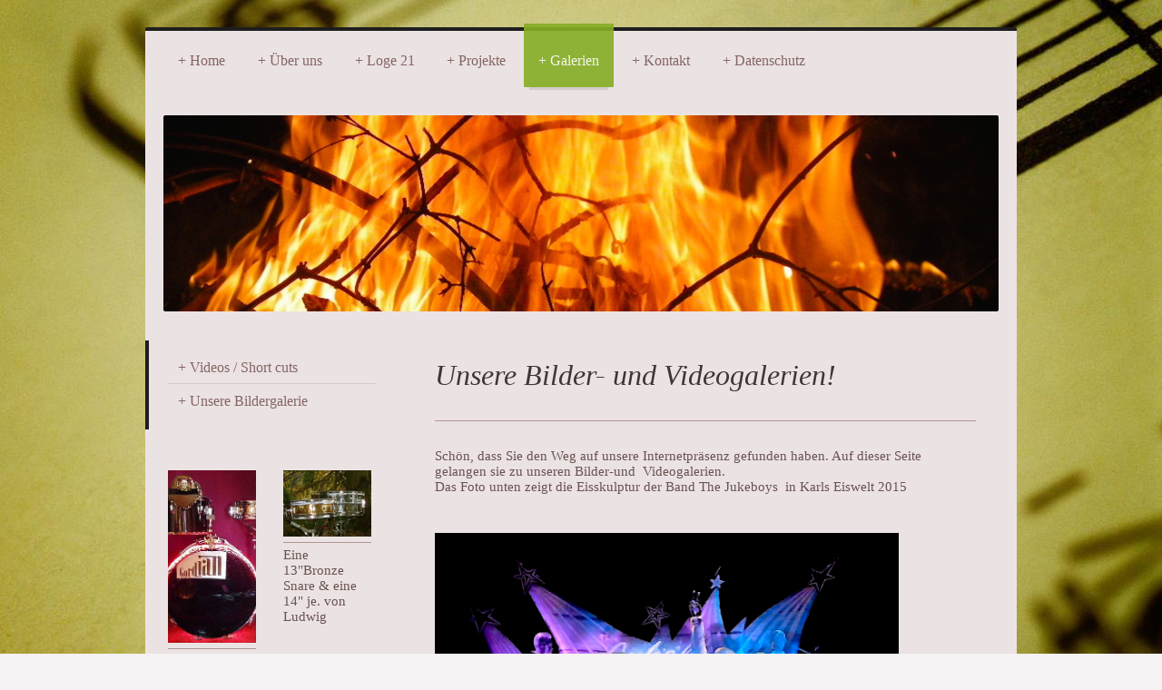

--- FILE ---
content_type: text/html; charset=UTF-8
request_url: https://www.moonlightonstage.eu/galerien/
body_size: 6467
content:
<!DOCTYPE html>
<html lang="de"  ><head prefix="og: http://ogp.me/ns# fb: http://ogp.me/ns/fb# business: http://ogp.me/ns/business#">
    <meta http-equiv="Content-Type" content="text/html; charset=utf-8"/>
    <meta name="generator" content="IONOS MyWebsite"/>
        
    <link rel="dns-prefetch" href="//cdn.eu.mywebsite-editor.com/"/>
    <link rel="dns-prefetch" href="//123.mod.mywebsite-editor.com"/>
    <link rel="dns-prefetch" href="https://123.sb.mywebsite-editor.com/"/>
    <link rel="shortcut icon" href="//cdn.eu.mywebsite-editor.com/favicon.ico"/>
        <title>Moonligthonstage - Galerien</title>
    <style type="text/css">@media screen and (max-device-width: 1024px) {.diyw a.switchViewWeb {display: inline !important;}}</style>
    <style type="text/css">@media screen and (min-device-width: 1024px) {
            .mediumScreenDisabled { display:block }
            .smallScreenDisabled { display:block }
        }
        @media screen and (max-device-width: 1024px) { .mediumScreenDisabled { display:none } }
        @media screen and (max-device-width: 568px) { .smallScreenDisabled { display:none } }
                @media screen and (min-width: 1024px) {
            .mobilepreview .mediumScreenDisabled { display:block }
            .mobilepreview .smallScreenDisabled { display:block }
        }
        @media screen and (max-width: 1024px) { .mobilepreview .mediumScreenDisabled { display:none } }
        @media screen and (max-width: 568px) { .mobilepreview .smallScreenDisabled { display:none } }</style>
    <meta name="viewport" content="width=device-width, initial-scale=1, maximum-scale=1, minimal-ui"/>

<meta name="format-detection" content="telephone=no"/>
        <meta name="keywords" content="Su Winter, Gordian Schimanski, Halloween, American Bulldog, Löwenberger Land, Banquet of the Spirits,"/>
            <meta name="description" content="Die Fotos stammen aus der Hand von Su Winter und Gordian Schimanski. Das Video von The Jukeboys wurde erstellt von Gustav Baitinger, der auch die Kameraführung des Halloweenfilms bestimmte, aus dem hier ein Ausschnitt gezeigt ist. Text und Stimme Su Winter, Musik Gordian Schimanski, beide als Produktionsteam &quot;OpiHum &amp; The Gravedigger&quot;"/>
            <meta name="robots" content="index,follow"/>
        <link href="//cdn.eu.mywebsite-editor.com/templates/2044/style.css?1763478093678" rel="stylesheet" type="text/css"/>
    <link href="https://www.moonlightonstage.eu/s/style/theming.css?1707399242" rel="stylesheet" type="text/css"/>
    <link href="//cdn.eu.mywebsite-editor.com/app/cdn/min/group/web.css?1763478093678" rel="stylesheet" type="text/css"/>
<link href="//cdn.eu.mywebsite-editor.com/app/cdn/min/moduleserver/css/de_DE/common,shoppingbasket?1763478093678" rel="stylesheet" type="text/css"/>
    <link href="//cdn.eu.mywebsite-editor.com/app/cdn/min/group/mobilenavigation.css?1763478093678" rel="stylesheet" type="text/css"/>
    <link href="https://123.sb.mywebsite-editor.com/app/logstate2-css.php?site=58160253&amp;t=1768624904" rel="stylesheet" type="text/css"/>

<script type="text/javascript">
    /* <![CDATA[ */
var stagingMode = '';
    /* ]]> */
</script>
<script src="https://123.sb.mywebsite-editor.com/app/logstate-js.php?site=58160253&amp;t=1768624904"></script>

    <link href="//cdn.eu.mywebsite-editor.com/templates/2044/print.css?1763478093678" rel="stylesheet" media="print" type="text/css"/>
    <script type="text/javascript">
    /* <![CDATA[ */
    var systemurl = 'https://123.sb.mywebsite-editor.com/';
    var webPath = '/';
    var proxyName = '';
    var webServerName = 'www.moonlightonstage.eu';
    var sslServerUrl = 'https://www.moonlightonstage.eu';
    var nonSslServerUrl = 'http://www.moonlightonstage.eu';
    var webserverProtocol = 'http://';
    var nghScriptsUrlPrefix = '//123.mod.mywebsite-editor.com';
    var sessionNamespace = 'DIY_SB';
    var jimdoData = {
        cdnUrl:  '//cdn.eu.mywebsite-editor.com/',
        messages: {
            lightBox: {
    image : 'Bild',
    of: 'von'
}

        },
        isTrial: 0,
        pageId: 191711    };
    var script_basisID = "58160253";

    diy = window.diy || {};
    diy.web = diy.web || {};

        diy.web.jsBaseUrl = "//cdn.eu.mywebsite-editor.com/s/build/";

    diy.context = diy.context || {};
    diy.context.type = diy.context.type || 'web';
    /* ]]> */
</script>

<script type="text/javascript" src="//cdn.eu.mywebsite-editor.com/app/cdn/min/group/web.js?1763478093678" crossorigin="anonymous"></script><script type="text/javascript" src="//cdn.eu.mywebsite-editor.com/s/build/web.bundle.js?1763478093678" crossorigin="anonymous"></script><script type="text/javascript" src="//cdn.eu.mywebsite-editor.com/app/cdn/min/group/mobilenavigation.js?1763478093678" crossorigin="anonymous"></script><script src="//cdn.eu.mywebsite-editor.com/app/cdn/min/moduleserver/js/de_DE/common,shoppingbasket?1763478093678"></script>
<script type="text/javascript" src="https://cdn.eu.mywebsite-editor.com/proxy/apps/eiw5oo/resource/dependencies/"></script><script type="text/javascript">
                    if (typeof require !== 'undefined') {
                        require.config({
                            waitSeconds : 10,
                            baseUrl : 'https://cdn.eu.mywebsite-editor.com/proxy/apps/eiw5oo/js/'
                        });
                    }
                </script><script type="text/javascript" src="//cdn.eu.mywebsite-editor.com/app/cdn/min/group/pfcsupport.js?1763478093678" crossorigin="anonymous"></script>    <meta property="og:type" content="business.business"/>
    <meta property="og:url" content="https://www.moonlightonstage.eu/galerien/"/>
    <meta property="og:title" content="Moonligthonstage - Galerien"/>
            <meta property="og:description" content="Die Fotos stammen aus der Hand von Su Winter und Gordian Schimanski. Das Video von The Jukeboys wurde erstellt von Gustav Baitinger, der auch die Kameraführung des Halloweenfilms bestimmte, aus dem hier ein Ausschnitt gezeigt ist. Text und Stimme Su Winter, Musik Gordian Schimanski, beide als Produktionsteam &quot;OpiHum &amp; The Gravedigger&quot;"/>
                <meta property="og:image" content="https://www.moonlightonstage.eu/s/img/emotionheader4036970.JPG"/>
        <meta property="business:contact_data:country_name" content="Deutschland"/>
    <meta property="business:contact_data:street_address" content="Parkstraße 21"/>
    <meta property="business:contact_data:locality" content="Löwenberger Land"/>
    
    <meta property="business:contact_data:email" content="karl_busch@gmx.de"/>
    <meta property="business:contact_data:postal_code" content="16775"/>
    <meta property="business:contact_data:phone_number" content=" 15151608029"/>
    
    
</head>


<body class="body diyBgActive  cc-pagemode-default diyfeSidebarLeft diy-market-de_DE" data-pageid="191711" id="page-191711">
    
    <div class="diyw">
        <div class="diyweb">
	<div class="diyfeMobileNav">
		
<nav id="diyfeMobileNav" class="diyfeCA diyfeCA2" role="navigation">
    <a title="Navigation aufklappen/zuklappen">Navigation aufklappen/zuklappen</a>
    <ul class="mainNav1"><li class=" hasSubNavigation"><a data-page-id="190315" href="https://www.moonlightonstage.eu/" class=" level_1"><span>Home</span></a></li><li class=" hasSubNavigation"><a data-page-id="190319" href="https://www.moonlightonstage.eu/über-uns/" class=" level_1"><span>Über uns</span></a><span class="diyfeDropDownSubOpener">&nbsp;</span><div class="diyfeDropDownSubList diyfeCA diyfeCA3"><ul class="mainNav2"><li class=" hasSubNavigation"><a data-page-id="192010" href="https://www.moonlightonstage.eu/über-uns/bandinfo/" class=" level_2"><span>Bandinfo</span></a><span class="diyfeDropDownSubOpener">&nbsp;</span><div class="diyfeDropDownSubList diyfeCA diyfeCA3"><ul class="mainNav3"><li class=" hasSubNavigation"><a data-page-id="192033" href="https://www.moonlightonstage.eu/über-uns/bandinfo/discography/" class=" level_3"><span>Discography</span></a></li><li class=" hasSubNavigation"><a data-page-id="195744" href="https://www.moonlightonstage.eu/über-uns/bandinfo/aktivitäten/" class=" level_3"><span>Aktivitäten</span></a></li><li class=" hasSubNavigation"><a data-page-id="233521" href="https://www.moonlightonstage.eu/über-uns/bandinfo/presse/" class=" level_3"><span>Presse</span></a></li></ul></div></li></ul></div></li><li class=" hasSubNavigation"><a data-page-id="320103" href="https://www.moonlightonstage.eu/loge-21/" class=" level_1"><span>Loge 21</span></a><span class="diyfeDropDownSubOpener">&nbsp;</span><div class="diyfeDropDownSubList diyfeCA diyfeCA3"><ul class="mainNav2"><li class=" hasSubNavigation"><a data-page-id="330421" href="https://www.moonlightonstage.eu/loge-21/aktuell/" class=" level_2"><span>aktuell</span></a></li><li class=" hasSubNavigation"><a data-page-id="320107" href="https://www.moonlightonstage.eu/loge-21/erste-long-version/" class=" level_2"><span>erste Long Version</span></a></li><li class=" hasSubNavigation"><a data-page-id="320104" href="https://www.moonlightonstage.eu/loge-21/demnächst/" class=" level_2"><span>demnächst</span></a></li></ul></div></li><li class=" hasSubNavigation"><a data-page-id="218348" href="https://www.moonlightonstage.eu/projekte/" class=" level_1"><span>Projekte</span></a><span class="diyfeDropDownSubOpener">&nbsp;</span><div class="diyfeDropDownSubList diyfeCA diyfeCA3"><ul class="mainNav2"><li class=" hasSubNavigation"><a data-page-id="266396" href="https://www.moonlightonstage.eu/projekte/berlin-landlords-termine/" class=" level_2"><span>Berlin Landlords Termine</span></a><span class="diyfeDropDownSubOpener">&nbsp;</span><div class="diyfeDropDownSubList diyfeCA diyfeCA3"><ul class="mainNav3"><li class=" hasSubNavigation"><a data-page-id="218763" href="https://www.moonlightonstage.eu/projekte/berlin-landlords-termine/berlin-landlords/" class=" level_3"><span>Berlin Landlords</span></a></li></ul></div></li><li class=" hasSubNavigation"><a data-page-id="218765" href="https://www.moonlightonstage.eu/projekte/loge-21-projekt-in-arbeit/" class=" level_2"><span>Loge 21 Projekt in Arbeit</span></a></li><li class=" hasSubNavigation"><a data-page-id="218766" href="https://www.moonlightonstage.eu/projekte/su-winter/" class=" level_2"><span>Su Winter</span></a></li></ul></div></li><li class="current hasSubNavigation"><a data-page-id="191711" href="https://www.moonlightonstage.eu/galerien/" class="current level_1"><span>Galerien</span></a><span class="diyfeDropDownSubOpener">&nbsp;</span><div class="diyfeDropDownSubList diyfeCA diyfeCA3"><ul class="mainNav2"><li class=" hasSubNavigation"><a data-page-id="192199" href="https://www.moonlightonstage.eu/galerien/videos-short-cuts/" class=" level_2"><span>Videos / Short cuts</span></a><span class="diyfeDropDownSubOpener">&nbsp;</span><div class="diyfeDropDownSubList diyfeCA diyfeCA3"><ul class="mainNav3"><li class=" hasSubNavigation"><a data-page-id="192204" href="https://www.moonlightonstage.eu/galerien/videos-short-cuts/halloween-in-loge-21/" class=" level_3"><span>"Halloween  in Loge 21"</span></a></li><li class=" hasSubNavigation"><a data-page-id="192205" href="https://www.moonlightonstage.eu/galerien/videos-short-cuts/video-ist-in-arbeit/" class=" level_3"><span>Video ist in Arbeit.....</span></a></li></ul></div></li><li class=" hasSubNavigation"><a data-page-id="191732" href="https://www.moonlightonstage.eu/galerien/unsere-bildergalerie/" class=" level_2"><span>Unsere Bildergalerie</span></a><span class="diyfeDropDownSubOpener">&nbsp;</span><div class="diyfeDropDownSubList diyfeCA diyfeCA3"><ul class="mainNav3"><li class=" hasSubNavigation"><a data-page-id="191728" href="https://www.moonlightonstage.eu/galerien/unsere-bildergalerie/gransee/" class=" level_3"><span>Gransee</span></a></li></ul></div></li></ul></div></li><li class=" hasSubNavigation"><a data-page-id="190317" href="https://www.moonlightonstage.eu/kontakt/" class=" level_1"><span>Kontakt</span></a><span class="diyfeDropDownSubOpener">&nbsp;</span><div class="diyfeDropDownSubList diyfeCA diyfeCA3"><ul class="mainNav2"><li class=" hasSubNavigation"><a data-page-id="192055" href="https://www.moonlightonstage.eu/kontakt/links/" class=" level_2"><span>Links</span></a></li><li class=" hasSubNavigation"><a data-page-id="218811" href="https://www.moonlightonstage.eu/kontakt/gästebuch/" class=" level_2"><span>Gästebuch</span></a></li></ul></div></li><li class=" hasSubNavigation"><a data-page-id="191879" href="https://www.moonlightonstage.eu/datenschutz/" class=" level_1"><span>Datenschutz</span></a><span class="diyfeDropDownSubOpener">&nbsp;</span><div class="diyfeDropDownSubList diyfeCA diyfeCA3"><ul class="mainNav2"><li class=" hasSubNavigation"><a data-page-id="190321" href="https://www.moonlightonstage.eu/datenschutz/impressum/" class=" level_2"><span>Impressum</span></a></li></ul></div></li></ul></nav>
	</div>
  <div class="diywebContainer diyfeCA diyfeCA1">
    <div class="diywebHeader">
      <div class="diywebNav diywebNavMain diywebNav123">
        <div class="diywebLiveArea">
          <div class="webnavigation"><ul id="mainNav1" class="mainNav1"><li class="navTopItemGroup_1"><a data-page-id="190315" href="https://www.moonlightonstage.eu/" class="level_1"><span>Home</span></a></li><li class="navTopItemGroup_2"><a data-page-id="190319" href="https://www.moonlightonstage.eu/über-uns/" class="level_1"><span>Über uns</span></a></li><li class="navTopItemGroup_3"><a data-page-id="320103" href="https://www.moonlightonstage.eu/loge-21/" class="level_1"><span>Loge 21</span></a></li><li class="navTopItemGroup_4"><a data-page-id="218348" href="https://www.moonlightonstage.eu/projekte/" class="level_1"><span>Projekte</span></a></li><li class="navTopItemGroup_5"><a data-page-id="191711" href="https://www.moonlightonstage.eu/galerien/" class="current level_1"><span>Galerien</span></a></li><li><ul id="mainNav2" class="mainNav2"><li class="navTopItemGroup_5"><a data-page-id="192199" href="https://www.moonlightonstage.eu/galerien/videos-short-cuts/" class="level_2"><span>Videos / Short cuts</span></a></li><li class="navTopItemGroup_5"><a data-page-id="191732" href="https://www.moonlightonstage.eu/galerien/unsere-bildergalerie/" class="level_2"><span>Unsere Bildergalerie</span></a></li></ul></li><li class="navTopItemGroup_6"><a data-page-id="190317" href="https://www.moonlightonstage.eu/kontakt/" class="level_1"><span>Kontakt</span></a></li><li class="navTopItemGroup_7"><a data-page-id="191879" href="https://www.moonlightonstage.eu/datenschutz/" class="level_1"><span>Datenschutz</span></a></li></ul></div>
        </div>
      </div>
    </div>
    <div class="diywebEmotionHeader">
      <div class="diywebLiveArea">
        
<style type="text/css" media="all">
.diyw div#emotion-header {
        max-width: 920px;
        max-height: 216px;
                background: #A0A0A0;
    }

.diyw div#emotion-header-title-bg {
    left: 0%;
    top: 20%;
    width: 100%;
    height: 99.69%;

    background-color: #aea603;
    opacity: 0.50;
    filter: alpha(opacity = 50);
    display: none;}
.diyw img#emotion-header-logo {
    left: 1.00%;
    top: 0.00%;
    background: transparent;
                border: 1px solid #CCCCCC;
        padding: 0px;
                display: none;
    }

.diyw div#emotion-header strong#emotion-header-title {
    left: 20%;
    top: 20%;
    color: #000000;
    display: none;    font: normal bold 72px/120% 'Courier New', Courier, monospace;
}

.diyw div#emotion-no-bg-container{
    max-height: 216px;
}

.diyw div#emotion-no-bg-container .emotion-no-bg-height {
    margin-top: 23.48%;
}
</style>
<div id="emotion-header" data-action="loadView" data-params="active" data-imagescount="1">
            <img src="https://www.moonlightonstage.eu/s/img/emotionheader4036970.JPG?1476306818.920px.216px" id="emotion-header-img" alt=""/>
            
        <div id="ehSlideshowPlaceholder">
            <div id="ehSlideShow">
                <div class="slide-container">
                                        <div style="background-color: #A0A0A0">
                            <img src="https://www.moonlightonstage.eu/s/img/emotionheader4036970.JPG?1476306818.920px.216px" alt=""/>
                        </div>
                                    </div>
            </div>
        </div>


        <script type="text/javascript">
        //<![CDATA[
                diy.module.emotionHeader.slideShow.init({ slides: [{"url":"https:\/\/www.moonlightonstage.eu\/s\/img\/emotionheader4036970.JPG?1476306818.920px.216px","image_alt":"","bgColor":"#A0A0A0"}] });
        //]]>
        </script>

    
            
        
            
    
    
    
    <script type="text/javascript">
    //<![CDATA[
    (function ($) {
        function enableSvgTitle() {
                        var titleSvg = $('svg#emotion-header-title-svg'),
                titleHtml = $('#emotion-header-title'),
                emoWidthAbs = 920,
                emoHeightAbs = 216,
                offsetParent,
                titlePosition,
                svgBoxWidth,
                svgBoxHeight;

                        if (titleSvg.length && titleHtml.length) {
                offsetParent = titleHtml.offsetParent();
                titlePosition = titleHtml.position();
                svgBoxWidth = titleHtml.width();
                svgBoxHeight = titleHtml.height();

                                titleSvg.get(0).setAttribute('viewBox', '0 0 ' + svgBoxWidth + ' ' + svgBoxHeight);
                titleSvg.css({
                   left: Math.roundTo(100 * titlePosition.left / offsetParent.width(), 3) + '%',
                   top: Math.roundTo(100 * titlePosition.top / offsetParent.height(), 3) + '%',
                   width: Math.roundTo(100 * svgBoxWidth / emoWidthAbs, 3) + '%',
                   height: Math.roundTo(100 * svgBoxHeight / emoHeightAbs, 3) + '%'
                });

                titleHtml.css('visibility','hidden');
                titleSvg.css('visibility','visible');
            }
        }

        
            var posFunc = function($, overrideSize) {
                var elems = [], containerWidth, containerHeight;
                                    elems.push({
                        selector: '#emotion-header-title',
                        overrideSize: true,
                        horPos: 58.41,
                        vertPos: 0                    });
                    lastTitleWidth = $('#emotion-header-title').width();
                                                elems.push({
                    selector: '#emotion-header-title-bg',
                    horPos: 0,
                    vertPos: 100                });
                                
                containerWidth = parseInt('920');
                containerHeight = parseInt('216');

                for (var i = 0; i < elems.length; ++i) {
                    var el = elems[i],
                        $el = $(el.selector),
                        pos = {
                            left: el.horPos,
                            top: el.vertPos
                        };
                    if (!$el.length) continue;
                    var anchorPos = $el.anchorPosition();
                    anchorPos.$container = $('#emotion-header');

                    if (overrideSize === true || el.overrideSize === true) {
                        anchorPos.setContainerSize(containerWidth, containerHeight);
                    } else {
                        anchorPos.setContainerSize(null, null);
                    }

                    var pxPos = anchorPos.fromAnchorPosition(pos),
                        pcPos = anchorPos.toPercentPosition(pxPos);

                    var elPos = {};
                    if (!isNaN(parseFloat(pcPos.top)) && isFinite(pcPos.top)) {
                        elPos.top = pcPos.top + '%';
                    }
                    if (!isNaN(parseFloat(pcPos.left)) && isFinite(pcPos.left)) {
                        elPos.left = pcPos.left + '%';
                    }
                    $el.css(elPos);
                }

                // switch to svg title
                enableSvgTitle();
            };

                        var $emotionImg = jQuery('#emotion-header-img');
            if ($emotionImg.length > 0) {
                // first position the element based on stored size
                posFunc(jQuery, true);

                // trigger reposition using the real size when the element is loaded
                var ehLoadEvTriggered = false;
                $emotionImg.one('load', function(){
                    posFunc(jQuery);
                    ehLoadEvTriggered = true;
                                        diy.module.emotionHeader.slideShow.start();
                                    }).each(function() {
                                        if(this.complete || typeof this.complete === 'undefined') {
                        jQuery(this).load();
                    }
                });

                                noLoadTriggeredTimeoutId = setTimeout(function() {
                    if (!ehLoadEvTriggered) {
                        posFunc(jQuery);
                    }
                    window.clearTimeout(noLoadTriggeredTimeoutId)
                }, 5000);//after 5 seconds
            } else {
                jQuery(function(){
                    posFunc(jQuery);
                });
            }

                        if (jQuery.isBrowser && jQuery.isBrowser.ie8) {
                var longTitleRepositionCalls = 0;
                longTitleRepositionInterval = setInterval(function() {
                    if (lastTitleWidth > 0 && lastTitleWidth != jQuery('#emotion-header-title').width()) {
                        posFunc(jQuery);
                    }
                    longTitleRepositionCalls++;
                    // try this for 5 seconds
                    if (longTitleRepositionCalls === 5) {
                        window.clearInterval(longTitleRepositionInterval);
                    }
                }, 1000);//each 1 second
            }

            }(jQuery));
    //]]>
    </script>

    </div>

      </div>
    </div>
    <div class="diywebContent">
      <div class="diywebLiveArea">
        <div class="diywebMain">
          <div class="diywebGutter">
            
        <div id="content_area">
        	<div id="content_start"></div>
        	
        
        <div id="matrix_478210" class="sortable-matrix" data-matrixId="478210"><div class="n module-type-header diyfeLiveArea "> <h1><span class="diyfeDecoration">Unsere Bilder- und Videogalerien!</span></h1> </div><div class="n module-type-hr diyfeLiveArea "> <div style="padding: 0px 0px">
    <div class="hr"></div>
</div>
 </div><div class="n module-type-text diyfeLiveArea "> <p>Schön, dass Sie den Weg auf unsere Internetpräsenz gefunden haben. Auf dieser Seite gelangen sie zu unseren Bilder-und  Videogalerien.</p>
<p>Das Foto unten zeigt die Eisskulptur der Band The Jukeboys  in Karls Eiswelt 2015</p>
<p> </p> </div><div class="n module-type-imageSubtitle diyfeLiveArea "> <div class="clearover imageSubtitle" id="imageSubtitle-3960677">
    <div class="align-container align-left" style="max-width: 511px">
        <a class="imagewrapper" href="https://www.moonlightonstage.eu/s/cc_images/teaserbox_2533114.JPG?t=1473345075" rel="lightbox[3960677]">
            <img id="image_2533114" src="https://www.moonlightonstage.eu/s/cc_images/cache_2533114.JPG?t=1473345075" alt="" style="max-width: 511px; height:auto"/>
        </a>

        
    </div>

</div>

<script type="text/javascript">
//<![CDATA[
jQuery(function($) {
    var $target = $('#imageSubtitle-3960677');

    if ($.fn.swipebox && Modernizr.touch) {
        $target
            .find('a[rel*="lightbox"]')
            .addClass('swipebox')
            .swipebox();
    } else {
        $target.tinyLightbox({
            item: 'a[rel*="lightbox"]',
            cycle: false,
            hideNavigation: true
        });
    }
});
//]]>
</script>
 </div></div>
        
        
        </div>
          </div>
        </div>
        <div class="diywebSecondary diyfeCA diyfeCA3">
          <div class="diywebNav diywebNav23">
            <div class="diywebGutter">
              <div class="webnavigation"><ul id="mainNav2" class="mainNav2"><li class="navTopItemGroup_0"><a data-page-id="192199" href="https://www.moonlightonstage.eu/galerien/videos-short-cuts/" class="level_2"><span>Videos / Short cuts</span></a></li><li class="navTopItemGroup_0"><a data-page-id="191732" href="https://www.moonlightonstage.eu/galerien/unsere-bildergalerie/" class="level_2"><span>Unsere Bildergalerie</span></a></li></ul></div>
            </div>
          </div>
          <div class="diywebSidebar">
            <div class="diywebGutter">
              <div id="matrix_474553" class="sortable-matrix" data-matrixId="474553"><div class="n module-type-matrix diyfeLiveArea "> 

<div class="diyfeModGridGroup diyfeModGrid2">
            <div class="diyfeModGridElement diyfeModGridCol50">
            <div class="diyfeModGridContent">
                <div id="matrix_549318" class="sortable-matrix-child" data-matrixId="549318"><div class="n module-type-imageSubtitle diyfeLiveArea "> <div class="clearover imageSubtitle imageFitWidth" id="imageSubtitle-4632309">
    <div class="align-container align-left" style="max-width: 97px">
        <a class="imagewrapper" href="https://www.moonlightonstage.eu/s/cc_images/teaserbox_3065762.JPG?t=1474789133" rel="lightbox[4632309]">
            <img id="image_3065762" src="https://www.moonlightonstage.eu/s/cc_images/cache_3065762.JPG?t=1474789133" alt="" style="max-width: 97px; height:auto"/>
        </a>

        
    </div>

</div>

<script type="text/javascript">
//<![CDATA[
jQuery(function($) {
    var $target = $('#imageSubtitle-4632309');

    if ($.fn.swipebox && Modernizr.touch) {
        $target
            .find('a[rel*="lightbox"]')
            .addClass('swipebox')
            .swipebox();
    } else {
        $target.tinyLightbox({
            item: 'a[rel*="lightbox"]',
            cycle: false,
            hideNavigation: true
        });
    }
});
//]]>
</script>
 </div><div class="n module-type-hr diyfeLiveArea "> <div style="padding: 0px 0px">
    <div class="hr"></div>
</div>
 </div><div class="n module-type-text diyfeLiveArea "> <p>Ludwig Drum ca.1980</p>
<p> </p>
<p> </p> </div></div>            </div>
        </div>
            <div class="diyfeModGridElement diyfeModGridCol50">
            <div class="diyfeModGridContent">
                <div id="matrix_549319" class="sortable-matrix-child" data-matrixId="549319"><div class="n module-type-imageSubtitle diyfeLiveArea "> <div class="clearover imageSubtitle imageFitWidth" id="imageSubtitle-4632313">
    <div class="align-container align-left" style="max-width: 97px">
        <a class="imagewrapper" href="https://www.moonlightonstage.eu/s/cc_images/teaserbox_3065763.JPG?t=1474789226" rel="lightbox[4632313]">
            <img id="image_3065763" src="https://www.moonlightonstage.eu/s/cc_images/cache_3065763.JPG?t=1474789226" alt="" style="max-width: 97px; height:auto"/>
        </a>

        
    </div>

</div>

<script type="text/javascript">
//<![CDATA[
jQuery(function($) {
    var $target = $('#imageSubtitle-4632313');

    if ($.fn.swipebox && Modernizr.touch) {
        $target
            .find('a[rel*="lightbox"]')
            .addClass('swipebox')
            .swipebox();
    } else {
        $target.tinyLightbox({
            item: 'a[rel*="lightbox"]',
            cycle: false,
            hideNavigation: true
        });
    }
});
//]]>
</script>
 </div><div class="n module-type-hr diyfeLiveArea "> <div style="padding: 0px 0px">
    <div class="hr"></div>
</div>
 </div><div class="n module-type-text diyfeLiveArea "> <p>Eine 13"Bronze Snare &amp; eine 14" je. von Ludwig</p>
<p> </p>
<p> </p> </div></div>            </div>
        </div>
        <div style="clear: both;"></div>
</div>
 </div></div>
            </div>
          </div><!-- .diywebSidebar -->
        </div><!-- .diywebSecondary -->
      </div>
    </div><!-- .diywebContent -->
    <div class="diywebFooter diyfeCA diyfeCA4">
      <div class="diywebLiveArea">
        <div class="diywebGutter">
          <div id="contentfooter">
    <div class="leftrow">
                        <a rel="nofollow" href="javascript:window.print();">
                    <img class="inline" height="14" width="18" src="//cdn.eu.mywebsite-editor.com/s/img/cc/printer.gif" alt=""/>
                    Druckversion                </a> <span class="footer-separator">|</span>
                <a href="https://www.moonlightonstage.eu/sitemap/">Sitemap</a>
                        <br/> © Gordian Schimanski
            </div>
    <script type="text/javascript">
        window.diy.ux.Captcha.locales = {
            generateNewCode: 'Neuen Code generieren',
            enterCode: 'Bitte geben Sie den Code ein'
        };
        window.diy.ux.Cap2.locales = {
            generateNewCode: 'Neuen Code generieren',
            enterCode: 'Bitte geben Sie den Code ein'
        };
    </script>
    <div class="rightrow">
                    <span class="loggedout">
                <a rel="nofollow" id="login" href="https://login.1and1-editor.com/58160253/www.moonlightonstage.eu/de?pageId=191711">
                    Login                </a>
            </span>
                <p><a class="diyw switchViewWeb" href="javascript:switchView('desktop');">Webansicht</a><a class="diyw switchViewMobile" href="javascript:switchView('mobile');">Mobile-Ansicht</a></p>
                <span class="loggedin">
            <a rel="nofollow" id="logout" href="https://123.sb.mywebsite-editor.com/app/cms/logout.php">Logout</a> <span class="footer-separator">|</span>
            <a rel="nofollow" id="edit" href="https://123.sb.mywebsite-editor.com/app/58160253/191711/">Seite bearbeiten</a>
        </span>
    </div>
</div>
            <div id="loginbox" class="hidden">
                <script type="text/javascript">
                    /* <![CDATA[ */
                    function forgotpw_popup() {
                        var url = 'https://passwort.1und1.de/xml/request/RequestStart';
                        fenster = window.open(url, "fenster1", "width=600,height=400,status=yes,scrollbars=yes,resizable=yes");
                        // IE8 doesn't return the window reference instantly or at all.
                        // It may appear the call failed and fenster is null
                        if (fenster && fenster.focus) {
                            fenster.focus();
                        }
                    }
                    /* ]]> */
                </script>
                                <img class="logo" src="//cdn.eu.mywebsite-editor.com/s/img/logo.gif" alt="IONOS" title="IONOS"/>

                <div id="loginboxOuter"></div>
            </div>
        

        </div>
      </div>
    </div><!-- .diywebFooter -->
  </div><!-- .diywebContainer -->
</div><!-- .diyweb -->    </div>

    
    </body>


<!-- rendered at Wed, 14 Jan 2026 23:04:31 +0100 -->
</html>
